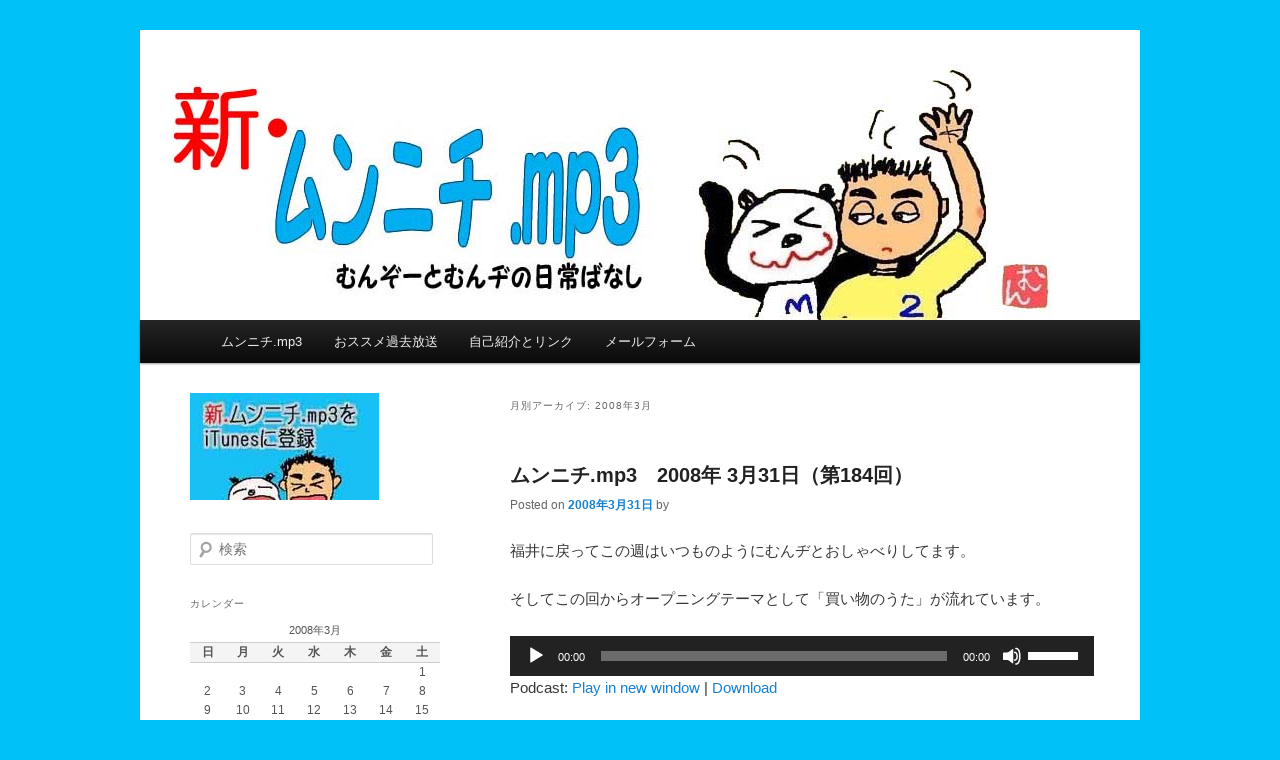

--- FILE ---
content_type: text/html; charset=UTF-8
request_url: http://munzo2.dxuxb.com/archives/date/2008/03
body_size: 34555
content:
<!DOCTYPE html>
<!--[if IE 6]>
<html id="ie6" lang="ja">
<![endif]-->
<!--[if IE 7]>
<html id="ie7" lang="ja">
<![endif]-->
<!--[if IE 8]>
<html id="ie8" lang="ja">
<![endif]-->
<!--[if !(IE 6) | !(IE 7) | !(IE 8)  ]><!-->
<html lang="ja">
<!--<![endif]-->
<head>
<meta charset="UTF-8" />
<meta name="viewport" content="width=device-width" />
<script type="text/javascript">

 var _gaq = _gaq || [];
 _gaq.push(['_setAccount', 'UA-40091446-1']);
 _gaq.push(['_trackPageview']);

 (function() {
   var ga = document.createElement('script'); ga.type = 'text/javascript'; ga.async = true;
   ga.src = ('https:' == document.location.protocol ? 'https://ssl' : 'http://www') + '.google-analytics.com/ga.js';
   var s = document.getElementsByTagName('script')[0]; s.parentNode.insertBefore(ga, s);
 })();

</script>
<title>3月 | 2008 | 新・ムンニチ.mp3</title>
<style type="text/css">
span.wpcf7-list-item { display: block; }
</style>

<link rel="profile" href="http://gmpg.org/xfn/11" />
<link rel="stylesheet" type="text/css" media="all" href="http://munzo2.dxuxb.com/wp-content/themes/twentyeleven/style.css" />
<link rel="pingback" href="http://munzo2.dxuxb.com/xmlrpc.php" />
<!--[if lt IE 9]>
<script src="http://munzo2.dxuxb.com/wp-content/themes/twentyeleven/js/html5.js" type="text/javascript"></script>
<![endif]-->
<link rel='dns-prefetch' href='//s.w.org' />
<link rel="alternate" type="application/rss+xml" title="新・ムンニチ.mp3 &raquo; フィード" href="http://munzo2.dxuxb.com/feed" />
<link rel="alternate" type="application/rss+xml" title="新・ムンニチ.mp3 &raquo; コメントフィード" href="http://munzo2.dxuxb.com/comments/feed" />
		<script type="text/javascript">
			window._wpemojiSettings = {"baseUrl":"https:\/\/s.w.org\/images\/core\/emoji\/11.2.0\/72x72\/","ext":".png","svgUrl":"https:\/\/s.w.org\/images\/core\/emoji\/11.2.0\/svg\/","svgExt":".svg","source":{"concatemoji":"http:\/\/munzo2.dxuxb.com\/wp-includes\/js\/wp-emoji-release.min.js?ver=5.1.19"}};
			!function(e,a,t){var n,r,o,i=a.createElement("canvas"),p=i.getContext&&i.getContext("2d");function s(e,t){var a=String.fromCharCode;p.clearRect(0,0,i.width,i.height),p.fillText(a.apply(this,e),0,0);e=i.toDataURL();return p.clearRect(0,0,i.width,i.height),p.fillText(a.apply(this,t),0,0),e===i.toDataURL()}function c(e){var t=a.createElement("script");t.src=e,t.defer=t.type="text/javascript",a.getElementsByTagName("head")[0].appendChild(t)}for(o=Array("flag","emoji"),t.supports={everything:!0,everythingExceptFlag:!0},r=0;r<o.length;r++)t.supports[o[r]]=function(e){if(!p||!p.fillText)return!1;switch(p.textBaseline="top",p.font="600 32px Arial",e){case"flag":return s([55356,56826,55356,56819],[55356,56826,8203,55356,56819])?!1:!s([55356,57332,56128,56423,56128,56418,56128,56421,56128,56430,56128,56423,56128,56447],[55356,57332,8203,56128,56423,8203,56128,56418,8203,56128,56421,8203,56128,56430,8203,56128,56423,8203,56128,56447]);case"emoji":return!s([55358,56760,9792,65039],[55358,56760,8203,9792,65039])}return!1}(o[r]),t.supports.everything=t.supports.everything&&t.supports[o[r]],"flag"!==o[r]&&(t.supports.everythingExceptFlag=t.supports.everythingExceptFlag&&t.supports[o[r]]);t.supports.everythingExceptFlag=t.supports.everythingExceptFlag&&!t.supports.flag,t.DOMReady=!1,t.readyCallback=function(){t.DOMReady=!0},t.supports.everything||(n=function(){t.readyCallback()},a.addEventListener?(a.addEventListener("DOMContentLoaded",n,!1),e.addEventListener("load",n,!1)):(e.attachEvent("onload",n),a.attachEvent("onreadystatechange",function(){"complete"===a.readyState&&t.readyCallback()})),(n=t.source||{}).concatemoji?c(n.concatemoji):n.wpemoji&&n.twemoji&&(c(n.twemoji),c(n.wpemoji)))}(window,document,window._wpemojiSettings);
		</script>
		<style type="text/css">
img.wp-smiley,
img.emoji {
	display: inline !important;
	border: none !important;
	box-shadow: none !important;
	height: 1em !important;
	width: 1em !important;
	margin: 0 .07em !important;
	vertical-align: -0.1em !important;
	background: none !important;
	padding: 0 !important;
}
</style>
	<link rel='stylesheet' id='wp-block-library-css'  href='http://munzo2.dxuxb.com/wp-includes/css/dist/block-library/style.min.css?ver=5.1.19' type='text/css' media='all' />
<link rel='stylesheet' id='contact-form-7-css'  href='http://munzo2.dxuxb.com/wp-content/plugins/contact-form-7/includes/css/styles.css?ver=3.2.1' type='text/css' media='all' />
<script type='text/javascript' src='http://munzo2.dxuxb.com/wp-includes/js/jquery/jquery.js?ver=1.12.4'></script>
<script type='text/javascript' src='http://munzo2.dxuxb.com/wp-includes/js/jquery/jquery-migrate.min.js?ver=1.4.1'></script>
<link rel='https://api.w.org/' href='http://munzo2.dxuxb.com/wp-json/' />
<link rel="EditURI" type="application/rsd+xml" title="RSD" href="http://munzo2.dxuxb.com/xmlrpc.php?rsd" />
<link rel="wlwmanifest" type="application/wlwmanifest+xml" href="http://munzo2.dxuxb.com/wp-includes/wlwmanifest.xml" /> 
<meta name="generator" content="WordPress 5.1.19" />
<script type="text/javascript"><!--
function powerpress_pinw(pinw_url){window.open(pinw_url, 'PowerPressPlayer','toolbar=0,status=0,resizable=1,width=460,height=320');	return false;}
//-->
</script>
		<style type="text/css">.recentcomments a{display:inline !important;padding:0 !important;margin:0 !important;}</style>
			<style type="text/css">
			#site-title,
		#site-description {
			position: absolute !important;
			clip: rect(1px 1px 1px 1px); /* IE6, IE7 */
			clip: rect(1px, 1px, 1px, 1px);
		}
		</style>
	<style type="text/css" id="custom-background-css">
body.custom-background { background-color: #00c2f9; }
</style>
	</head>

<body class="archive date custom-background two-column left-sidebar">
<div id="page" class="hfeed">
	<header id="branding" role="banner">
			<hgroup>
				<h1 id="site-title"><span><a href="http://munzo2.dxuxb.com/" title="新・ムンニチ.mp3" rel="home">新・ムンニチ.mp3</a></span></h1>
				<h2 id="site-description">毎週だいたい火曜日更新</h2>
			</hgroup>

						<a href="http://munzo2.dxuxb.com/">
									<img src="http://munzo2.dxuxb.com/wp-content/uploads/2013/07/top2.jpg" width="1000" height="288" alt="" />
							</a>
			

			<nav id="access" role="navigation">
				<h3 class="assistive-text">メインメニュー</h3>
								<div class="skip-link"><a class="assistive-text" href="#content" title="メインコンテンツへ移動">メインコンテンツへ移動</a></div>
				<div class="skip-link"><a class="assistive-text" href="#secondary" title="サブコンテンツへ移動">サブコンテンツへ移動</a></div>
								<div class="menu-%e3%83%9b%e3%83%bc%e3%83%a0-container"><ul id="menu-%e3%83%9b%e3%83%bc%e3%83%a0" class="menu"><li id="menu-item-185" class="menu-item menu-item-type-taxonomy menu-item-object-category menu-item-185"><a href="http://munzo2.dxuxb.com/archives/category/podcast">ムンニチ.mp3</a></li>
<li id="menu-item-186" class="menu-item menu-item-type-taxonomy menu-item-object-category menu-item-186"><a href="http://munzo2.dxuxb.com/archives/category/past">おススメ過去放送</a></li>
<li id="menu-item-187" class="menu-item menu-item-type-post_type menu-item-object-page menu-item-187"><a href="http://munzo2.dxuxb.com/link">自己紹介とリンク</a></li>
<li id="menu-item-1301" class="menu-item menu-item-type-post_type menu-item-object-page menu-item-1301"><a href="http://munzo2.dxuxb.com/%e3%83%a1%e3%83%bc%e3%83%ab%e3%83%95%e3%82%a9%e3%83%bc%e3%83%a0">メールフォーム</a></li>
</ul></div>			</nav><!-- #access -->
	</header><!-- #branding -->


	<div id="main">
		<section id="primary">
			<div id="content" role="main">

			
				<header class="page-header">
					<h1 class="page-title">
													月別アーカイブ: <span>2008年3月</span>											</h1>
				</header>

				
								
					
	<article id="post-141" class="post-141 post type-post status-publish format-standard hentry category-past">
		<header class="entry-header">
						<h1 class="entry-title"><a href="http://munzo2.dxuxb.com/archives/141" title="ムンニチ.mp3　2008年 3月31日（第184回） へのパーマリンク" rel="bookmark">ムンニチ.mp3　2008年 3月31日（第184回）</a></h1>
			
						<div class="entry-meta">
				<span class="sep">Posted on </span><a href="http://munzo2.dxuxb.com/archives/141" title="23:31" rel="bookmark"><time class="entry-date" datetime="2008-03-31T23:31:17+09:00" pubdate>2008年3月31日</time></a><span class="by-author"> <span class="sep"> by </span> <span class="author vcard"><a class="url fn n" href="http://munzo2.dxuxb.com/archives/author" title=" の投稿をすべて表示" rel="author"></a></span></span>			</div><!-- .entry-meta -->
			
					</header><!-- .entry-header -->

				<div class="entry-content">
			<p>福井に戻ってこの週はいつものようにむんヂとおしゃべりしてます。</p>
<p>そしてこの回からオープニングテーマとして「買い物のうた」が流れています。</p>
<div class="powerpress_player" id="powerpress_player_9723"><!--[if lt IE 9]><script>document.createElement('audio');</script><![endif]-->
<audio class="wp-audio-shortcode" id="audio-141-1" preload="none" style="width: 100%;" controls="controls"><source type="audio/mpeg" src="http://munzo.dxuxb.com/wp-content/uploads/2012/08/184_20080331.mp3?_=1" /><a href="http://munzo.dxuxb.com/wp-content/uploads/2012/08/184_20080331.mp3">http://munzo.dxuxb.com/wp-content/uploads/2012/08/184_20080331.mp3</a></audio></div><p class="powerpress_links powerpress_links_mp3">Podcast: <a href="http://munzo.dxuxb.com/wp-content/uploads/2012/08/184_20080331.mp3" class="powerpress_link_pinw" target="_blank" title="Play in new window" onclick="return powerpress_pinw('http://munzo2.dxuxb.com/?powerpress_pinw=141-podcast');" rel="nofollow">Play in new window</a> | <a href="http://munzo.dxuxb.com/wp-content/uploads/2012/08/184_20080331.mp3" class="powerpress_link_d" title="Download" rel="nofollow" download="184_20080331.mp3">Download</a></p>					</div><!-- .entry-content -->
		
		<footer class="entry-meta">
												<span class="cat-links">
				<span class="entry-utility-prep entry-utility-prep-cat-links">カテゴリー:</span> <a href="http://munzo2.dxuxb.com/archives/category/past" rel="category tag">おススメ過去放送</a>			</span>
									
			
					</footer><!-- #entry-meta -->
	</article><!-- #post-141 -->

				
					
	<article id="post-136" class="post-136 post type-post status-publish format-standard hentry category-past">
		<header class="entry-header">
						<h1 class="entry-title"><a href="http://munzo2.dxuxb.com/archives/136" title="ムンニチ.mp3　2008年 3月24日（第183回） へのパーマリンク" rel="bookmark">ムンニチ.mp3　2008年 3月24日（第183回）</a></h1>
			
						<div class="entry-meta">
				<span class="sep">Posted on </span><a href="http://munzo2.dxuxb.com/archives/136" title="23:28" rel="bookmark"><time class="entry-date" datetime="2008-03-24T23:28:54+09:00" pubdate>2008年3月24日</time></a><span class="by-author"> <span class="sep"> by </span> <span class="author vcard"><a class="url fn n" href="http://munzo2.dxuxb.com/archives/author" title=" の投稿をすべて表示" rel="author"></a></span></span>			</div><!-- .entry-meta -->
			
					</header><!-- .entry-header -->

				<div class="entry-content">
			<p>むんぞーの友人の結婚式のために博多まで行った帰りに、下関のくりらじスタジオに遊びに行きました。</p>
<p>そのときに収録した貴重な回です。</p>
<p>BJさんところんさんがおしゃべりしてくれてます。</p>
<div class="powerpress_player" id="powerpress_player_9724"><audio class="wp-audio-shortcode" id="audio-136-2" preload="none" style="width: 100%;" controls="controls"><source type="audio/mpeg" src="http://munzo.dxuxb.com/wp-content/uploads/2012/08/183_20080324.mp3?_=2" /><a href="http://munzo.dxuxb.com/wp-content/uploads/2012/08/183_20080324.mp3">http://munzo.dxuxb.com/wp-content/uploads/2012/08/183_20080324.mp3</a></audio></div><p class="powerpress_links powerpress_links_mp3">Podcast: <a href="http://munzo.dxuxb.com/wp-content/uploads/2012/08/183_20080324.mp3" class="powerpress_link_pinw" target="_blank" title="Play in new window" onclick="return powerpress_pinw('http://munzo2.dxuxb.com/?powerpress_pinw=136-podcast');" rel="nofollow">Play in new window</a> | <a href="http://munzo.dxuxb.com/wp-content/uploads/2012/08/183_20080324.mp3" class="powerpress_link_d" title="Download" rel="nofollow" download="183_20080324.mp3">Download</a></p>					</div><!-- .entry-content -->
		
		<footer class="entry-meta">
												<span class="cat-links">
				<span class="entry-utility-prep entry-utility-prep-cat-links">カテゴリー:</span> <a href="http://munzo2.dxuxb.com/archives/category/past" rel="category tag">おススメ過去放送</a>			</span>
									
			
					</footer><!-- #entry-meta -->
	</article><!-- #post-136 -->

				
				
			
			</div><!-- #content -->
		</section><!-- #primary -->

		<div id="secondary" class="widget-area" role="complementary">
			<aside id="text-2" class="widget widget_text">			<div class="textwidget"><a href="http://munzo2.dxuxb.com/feed/podcast"><img src="http://munzo2.dxuxb.com/wp-content/uploads/2013/07/itunes.jpg"></a></div>
		</aside><aside id="search-2" class="widget widget_search">	<form method="get" id="searchform" action="http://munzo2.dxuxb.com/">
		<label for="s" class="assistive-text">検索</label>
		<input type="text" class="field" name="s" id="s" placeholder="検索" />
		<input type="submit" class="submit" name="submit" id="searchsubmit" value="検索" />
	</form>
</aside><aside id="calendar-2" class="widget widget_calendar"><h3 class="widget-title">カレンダー</h3><div id="calendar_wrap" class="calendar_wrap"><table id="wp-calendar">
	<caption>2008年3月</caption>
	<thead>
	<tr>
		<th scope="col" title="日曜日">日</th>
		<th scope="col" title="月曜日">月</th>
		<th scope="col" title="火曜日">火</th>
		<th scope="col" title="水曜日">水</th>
		<th scope="col" title="木曜日">木</th>
		<th scope="col" title="金曜日">金</th>
		<th scope="col" title="土曜日">土</th>
	</tr>
	</thead>

	<tfoot>
	<tr>
		<td colspan="3" id="prev"><a href="http://munzo2.dxuxb.com/archives/date/2005/01">&laquo; 1月</a></td>
		<td class="pad">&nbsp;</td>
		<td colspan="3" id="next"><a href="http://munzo2.dxuxb.com/archives/date/2011/08">8月 &raquo;</a></td>
	</tr>
	</tfoot>

	<tbody>
	<tr>
		<td colspan="6" class="pad">&nbsp;</td><td>1</td>
	</tr>
	<tr>
		<td>2</td><td>3</td><td>4</td><td>5</td><td>6</td><td>7</td><td>8</td>
	</tr>
	<tr>
		<td>9</td><td>10</td><td>11</td><td>12</td><td>13</td><td>14</td><td>15</td>
	</tr>
	<tr>
		<td>16</td><td>17</td><td>18</td><td>19</td><td>20</td><td>21</td><td>22</td>
	</tr>
	<tr>
		<td>23</td><td><a href="http://munzo2.dxuxb.com/archives/date/2008/03/24" aria-label="2008年3月24日 に投稿を公開">24</a></td><td>25</td><td>26</td><td>27</td><td>28</td><td>29</td>
	</tr>
	<tr>
		<td>30</td><td><a href="http://munzo2.dxuxb.com/archives/date/2008/03/31" aria-label="2008年3月31日 に投稿を公開">31</a></td>
		<td class="pad" colspan="5">&nbsp;</td>
	</tr>
	</tbody>
	</table></div></aside>		<aside id="recent-posts-2" class="widget widget_recent_entries">		<h3 class="widget-title">最近の投稿</h3>		<ul>
											<li>
					<a href="http://munzo2.dxuxb.com/archives/3561">むんぞーン　2023年12月15日</a>
									</li>
											<li>
					<a href="http://munzo2.dxuxb.com/archives/3476">2022年 8月11日　第675回</a>
									</li>
											<li>
					<a href="http://munzo2.dxuxb.com/archives/3458">2021年11月 22日　第674回</a>
									</li>
											<li>
					<a href="http://munzo2.dxuxb.com/archives/3454">2021年10月 9日　第673回</a>
									</li>
											<li>
					<a href="http://munzo2.dxuxb.com/archives/3441">むんぞーン　2021年2月10日</a>
									</li>
					</ul>
		</aside><aside id="recent-comments-2" class="widget widget_recent_comments"><h3 class="widget-title">最近のコメント</h3><ul id="recentcomments"></ul></aside><aside id="archives-2" class="widget widget_archive"><h3 class="widget-title">アーカイブ</h3>		<ul>
				<li><a href='http://munzo2.dxuxb.com/archives/date/2023/12'>2023年12月</a></li>
	<li><a href='http://munzo2.dxuxb.com/archives/date/2022/08'>2022年8月</a></li>
	<li><a href='http://munzo2.dxuxb.com/archives/date/2021/11'>2021年11月</a></li>
	<li><a href='http://munzo2.dxuxb.com/archives/date/2021/10'>2021年10月</a></li>
	<li><a href='http://munzo2.dxuxb.com/archives/date/2021/02'>2021年2月</a></li>
	<li><a href='http://munzo2.dxuxb.com/archives/date/2020/12'>2020年12月</a></li>
	<li><a href='http://munzo2.dxuxb.com/archives/date/2020/11'>2020年11月</a></li>
	<li><a href='http://munzo2.dxuxb.com/archives/date/2020/08'>2020年8月</a></li>
	<li><a href='http://munzo2.dxuxb.com/archives/date/2020/07'>2020年7月</a></li>
	<li><a href='http://munzo2.dxuxb.com/archives/date/2020/02'>2020年2月</a></li>
	<li><a href='http://munzo2.dxuxb.com/archives/date/2020/01'>2020年1月</a></li>
	<li><a href='http://munzo2.dxuxb.com/archives/date/2019/10'>2019年10月</a></li>
	<li><a href='http://munzo2.dxuxb.com/archives/date/2019/09'>2019年9月</a></li>
	<li><a href='http://munzo2.dxuxb.com/archives/date/2019/08'>2019年8月</a></li>
	<li><a href='http://munzo2.dxuxb.com/archives/date/2019/06'>2019年6月</a></li>
	<li><a href='http://munzo2.dxuxb.com/archives/date/2019/05'>2019年5月</a></li>
	<li><a href='http://munzo2.dxuxb.com/archives/date/2019/04'>2019年4月</a></li>
	<li><a href='http://munzo2.dxuxb.com/archives/date/2019/03'>2019年3月</a></li>
	<li><a href='http://munzo2.dxuxb.com/archives/date/2019/02'>2019年2月</a></li>
	<li><a href='http://munzo2.dxuxb.com/archives/date/2019/01'>2019年1月</a></li>
	<li><a href='http://munzo2.dxuxb.com/archives/date/2018/12'>2018年12月</a></li>
	<li><a href='http://munzo2.dxuxb.com/archives/date/2018/11'>2018年11月</a></li>
	<li><a href='http://munzo2.dxuxb.com/archives/date/2018/10'>2018年10月</a></li>
	<li><a href='http://munzo2.dxuxb.com/archives/date/2018/09'>2018年9月</a></li>
	<li><a href='http://munzo2.dxuxb.com/archives/date/2018/08'>2018年8月</a></li>
	<li><a href='http://munzo2.dxuxb.com/archives/date/2018/07'>2018年7月</a></li>
	<li><a href='http://munzo2.dxuxb.com/archives/date/2018/06'>2018年6月</a></li>
	<li><a href='http://munzo2.dxuxb.com/archives/date/2018/05'>2018年5月</a></li>
	<li><a href='http://munzo2.dxuxb.com/archives/date/2018/04'>2018年4月</a></li>
	<li><a href='http://munzo2.dxuxb.com/archives/date/2018/03'>2018年3月</a></li>
	<li><a href='http://munzo2.dxuxb.com/archives/date/2018/02'>2018年2月</a></li>
	<li><a href='http://munzo2.dxuxb.com/archives/date/2018/01'>2018年1月</a></li>
	<li><a href='http://munzo2.dxuxb.com/archives/date/2017/12'>2017年12月</a></li>
	<li><a href='http://munzo2.dxuxb.com/archives/date/2017/11'>2017年11月</a></li>
	<li><a href='http://munzo2.dxuxb.com/archives/date/2017/10'>2017年10月</a></li>
	<li><a href='http://munzo2.dxuxb.com/archives/date/2017/09'>2017年9月</a></li>
	<li><a href='http://munzo2.dxuxb.com/archives/date/2017/08'>2017年8月</a></li>
	<li><a href='http://munzo2.dxuxb.com/archives/date/2017/07'>2017年7月</a></li>
	<li><a href='http://munzo2.dxuxb.com/archives/date/2017/06'>2017年6月</a></li>
	<li><a href='http://munzo2.dxuxb.com/archives/date/2017/05'>2017年5月</a></li>
	<li><a href='http://munzo2.dxuxb.com/archives/date/2017/04'>2017年4月</a></li>
	<li><a href='http://munzo2.dxuxb.com/archives/date/2017/03'>2017年3月</a></li>
	<li><a href='http://munzo2.dxuxb.com/archives/date/2017/02'>2017年2月</a></li>
	<li><a href='http://munzo2.dxuxb.com/archives/date/2017/01'>2017年1月</a></li>
	<li><a href='http://munzo2.dxuxb.com/archives/date/2016/12'>2016年12月</a></li>
	<li><a href='http://munzo2.dxuxb.com/archives/date/2016/11'>2016年11月</a></li>
	<li><a href='http://munzo2.dxuxb.com/archives/date/2016/10'>2016年10月</a></li>
	<li><a href='http://munzo2.dxuxb.com/archives/date/2016/09'>2016年9月</a></li>
	<li><a href='http://munzo2.dxuxb.com/archives/date/2016/08'>2016年8月</a></li>
	<li><a href='http://munzo2.dxuxb.com/archives/date/2016/07'>2016年7月</a></li>
	<li><a href='http://munzo2.dxuxb.com/archives/date/2016/06'>2016年6月</a></li>
	<li><a href='http://munzo2.dxuxb.com/archives/date/2016/05'>2016年5月</a></li>
	<li><a href='http://munzo2.dxuxb.com/archives/date/2016/04'>2016年4月</a></li>
	<li><a href='http://munzo2.dxuxb.com/archives/date/2016/03'>2016年3月</a></li>
	<li><a href='http://munzo2.dxuxb.com/archives/date/2016/02'>2016年2月</a></li>
	<li><a href='http://munzo2.dxuxb.com/archives/date/2016/01'>2016年1月</a></li>
	<li><a href='http://munzo2.dxuxb.com/archives/date/2015/12'>2015年12月</a></li>
	<li><a href='http://munzo2.dxuxb.com/archives/date/2015/11'>2015年11月</a></li>
	<li><a href='http://munzo2.dxuxb.com/archives/date/2015/10'>2015年10月</a></li>
	<li><a href='http://munzo2.dxuxb.com/archives/date/2015/09'>2015年9月</a></li>
	<li><a href='http://munzo2.dxuxb.com/archives/date/2015/08'>2015年8月</a></li>
	<li><a href='http://munzo2.dxuxb.com/archives/date/2015/07'>2015年7月</a></li>
	<li><a href='http://munzo2.dxuxb.com/archives/date/2015/06'>2015年6月</a></li>
	<li><a href='http://munzo2.dxuxb.com/archives/date/2015/05'>2015年5月</a></li>
	<li><a href='http://munzo2.dxuxb.com/archives/date/2015/04'>2015年4月</a></li>
	<li><a href='http://munzo2.dxuxb.com/archives/date/2015/03'>2015年3月</a></li>
	<li><a href='http://munzo2.dxuxb.com/archives/date/2015/02'>2015年2月</a></li>
	<li><a href='http://munzo2.dxuxb.com/archives/date/2015/01'>2015年1月</a></li>
	<li><a href='http://munzo2.dxuxb.com/archives/date/2014/12'>2014年12月</a></li>
	<li><a href='http://munzo2.dxuxb.com/archives/date/2014/11'>2014年11月</a></li>
	<li><a href='http://munzo2.dxuxb.com/archives/date/2014/10'>2014年10月</a></li>
	<li><a href='http://munzo2.dxuxb.com/archives/date/2014/09'>2014年9月</a></li>
	<li><a href='http://munzo2.dxuxb.com/archives/date/2014/08'>2014年8月</a></li>
	<li><a href='http://munzo2.dxuxb.com/archives/date/2014/07'>2014年7月</a></li>
	<li><a href='http://munzo2.dxuxb.com/archives/date/2014/06'>2014年6月</a></li>
	<li><a href='http://munzo2.dxuxb.com/archives/date/2014/05'>2014年5月</a></li>
	<li><a href='http://munzo2.dxuxb.com/archives/date/2014/04'>2014年4月</a></li>
	<li><a href='http://munzo2.dxuxb.com/archives/date/2014/03'>2014年3月</a></li>
	<li><a href='http://munzo2.dxuxb.com/archives/date/2014/02'>2014年2月</a></li>
	<li><a href='http://munzo2.dxuxb.com/archives/date/2014/01'>2014年1月</a></li>
	<li><a href='http://munzo2.dxuxb.com/archives/date/2013/12'>2013年12月</a></li>
	<li><a href='http://munzo2.dxuxb.com/archives/date/2013/11'>2013年11月</a></li>
	<li><a href='http://munzo2.dxuxb.com/archives/date/2013/10'>2013年10月</a></li>
	<li><a href='http://munzo2.dxuxb.com/archives/date/2013/09'>2013年9月</a></li>
	<li><a href='http://munzo2.dxuxb.com/archives/date/2013/08'>2013年8月</a></li>
	<li><a href='http://munzo2.dxuxb.com/archives/date/2013/07'>2013年7月</a></li>
	<li><a href='http://munzo2.dxuxb.com/archives/date/2013/06'>2013年6月</a></li>
	<li><a href='http://munzo2.dxuxb.com/archives/date/2013/05'>2013年5月</a></li>
	<li><a href='http://munzo2.dxuxb.com/archives/date/2013/04'>2013年4月</a></li>
	<li><a href='http://munzo2.dxuxb.com/archives/date/2013/03'>2013年3月</a></li>
	<li><a href='http://munzo2.dxuxb.com/archives/date/2013/02'>2013年2月</a></li>
	<li><a href='http://munzo2.dxuxb.com/archives/date/2013/01'>2013年1月</a></li>
	<li><a href='http://munzo2.dxuxb.com/archives/date/2012/12'>2012年12月</a></li>
	<li><a href='http://munzo2.dxuxb.com/archives/date/2012/11'>2012年11月</a></li>
	<li><a href='http://munzo2.dxuxb.com/archives/date/2012/10'>2012年10月</a></li>
	<li><a href='http://munzo2.dxuxb.com/archives/date/2012/09'>2012年9月</a></li>
	<li><a href='http://munzo2.dxuxb.com/archives/date/2012/08'>2012年8月</a></li>
	<li><a href='http://munzo2.dxuxb.com/archives/date/2011/08'>2011年8月</a></li>
	<li><a href='http://munzo2.dxuxb.com/archives/date/2008/03'>2008年3月</a></li>
	<li><a href='http://munzo2.dxuxb.com/archives/date/2005/01'>2005年1月</a></li>
	<li><a href='http://munzo2.dxuxb.com/archives/date/2004/12'>2004年12月</a></li>
	<li><a href='http://munzo2.dxuxb.com/archives/date/2004/09'>2004年9月</a></li>
		</ul>
			</aside><aside id="categories-2" class="widget widget_categories"><h3 class="widget-title">カテゴリー</h3>		<ul>
				<li class="cat-item cat-item-8"><a href="http://munzo2.dxuxb.com/archives/category/past" title="これまでの過去ログのなかから、節目節目な回をご紹介。">おススメ過去放送</a>
</li>
	<li class="cat-item cat-item-7"><a href="http://munzo2.dxuxb.com/archives/category/sonota" title="その他">その他</a>
</li>
	<li class="cat-item cat-item-10"><a href="http://munzo2.dxuxb.com/archives/category/%e3%82%80%e3%82%93%e3%81%9e%e3%83%bc%e3%83%b3" >むんぞーン</a>
</li>
	<li class="cat-item cat-item-1"><a href="http://munzo2.dxuxb.com/archives/category/podcast" >ムンニチ.mp3</a>
</li>
		</ul>
			</aside><aside id="meta-2" class="widget widget_meta"><h3 class="widget-title">メタ情報</h3>			<ul>
						<li><a href="http://munzo2.dxuxb.com/wp-login.php">ログイン</a></li>
			<li><a href="http://munzo2.dxuxb.com/feed">投稿の <abbr title="Really Simple Syndication">RSS</abbr></a></li>
			<li><a href="http://munzo2.dxuxb.com/comments/feed">コメントの <abbr title="Really Simple Syndication">RSS</abbr></a></li>
			<li><a href="https://ja.wordpress.org/" title="Powered by WordPress, state-of-the-art semantic personal publishing platform.">WordPress.org</a></li>			</ul>
			</aside>		</div><!-- #secondary .widget-area -->

	</div><!-- #main -->

	<footer id="colophon" role="contentinfo">

			

			<div id="site-generator">
<script type="text/javascript"><!--
google_ad_client = "ca-pub-7961540930081287";
/* dxuxb-2011 */
google_ad_slot = "4222249383";
google_ad_width = 728;
google_ad_height = 90;
//-->
</script>
<script type="text/javascript"
src="http://pagead2.googlesyndication.com/pagead/show_ads.js">
</script>			</div>
	</footer><!-- #colophon -->
</div><!-- #page -->

<link rel='stylesheet' id='mediaelement-css'  href='http://munzo2.dxuxb.com/wp-includes/js/mediaelement/mediaelementplayer-legacy.min.css?ver=4.2.6-78496d1' type='text/css' media='all' />
<link rel='stylesheet' id='wp-mediaelement-css'  href='http://munzo2.dxuxb.com/wp-includes/js/mediaelement/wp-mediaelement.min.css?ver=5.1.19' type='text/css' media='all' />
<script type='text/javascript' src='http://munzo2.dxuxb.com/wp-content/plugins/contact-form-7/includes/js/jquery.form.js?ver=3.14'></script>
<script type='text/javascript'>
/* <![CDATA[ */
var _wpcf7 = {"loaderUrl":"http:\/\/munzo2.dxuxb.com\/wp-content\/plugins\/contact-form-7\/images\/ajax-loader.gif","sending":"\u9001\u4fe1\u4e2d ..."};
/* ]]> */
</script>
<script type='text/javascript' src='http://munzo2.dxuxb.com/wp-content/plugins/contact-form-7/includes/js/scripts.js?ver=3.2.1'></script>
<script type='text/javascript' src='http://munzo2.dxuxb.com/wp-includes/js/wp-embed.min.js?ver=5.1.19'></script>
<script type='text/javascript' src='http://munzo2.dxuxb.com/wp-content/plugins/powerpress/player.min.js?ver=5.1.19'></script>
<script type='text/javascript'>
var mejsL10n = {"language":"ja","strings":{"mejs.install-flash":"\u3054\u5229\u7528\u306e\u30d6\u30e9\u30a6\u30b6\u30fc\u306f Flash Player \u304c\u7121\u52b9\u306b\u306a\u3063\u3066\u3044\u308b\u304b\u3001\u30a4\u30f3\u30b9\u30c8\u30fc\u30eb\u3055\u308c\u3066\u3044\u307e\u305b\u3093\u3002Flash Player \u30d7\u30e9\u30b0\u30a4\u30f3\u3092\u6709\u52b9\u306b\u3059\u308b\u304b\u3001\u6700\u65b0\u30d0\u30fc\u30b8\u30e7\u30f3\u3092 https:\/\/get.adobe.com\/jp\/flashplayer\/ \u304b\u3089\u30a4\u30f3\u30b9\u30c8\u30fc\u30eb\u3057\u3066\u304f\u3060\u3055\u3044\u3002","mejs.fullscreen-off":"\u30d5\u30eb\u30b9\u30af\u30ea\u30fc\u30f3\u3092\u30aa\u30d5","mejs.fullscreen-on":"\u30d5\u30eb\u30b9\u30af\u30ea\u30fc\u30f3","mejs.download-video":"\u52d5\u753b\u3092\u30c0\u30a6\u30f3\u30ed\u30fc\u30c9","mejs.fullscreen":"\u30d5\u30eb\u30b9\u30af\u30ea\u30fc\u30f3","mejs.time-jump-forward":["1\u79d2\u9032\u3080","%1\u79d2\u9032\u3080"],"mejs.loop":"\u30eb\u30fc\u30d7\u5207\u308a\u66ff\u3048","mejs.play":"\u518d\u751f","mejs.pause":"\u505c\u6b62","mejs.close":"\u9589\u3058\u308b","mejs.time-slider":"\u30bf\u30a4\u30e0\u30b9\u30e9\u30a4\u30c0\u30fc","mejs.time-help-text":"1\u79d2\u9032\u3080\u306b\u306f\u5de6\u53f3\u77e2\u5370\u30ad\u30fc\u3092\u300110\u79d2\u9032\u3080\u306b\u306f\u4e0a\u4e0b\u77e2\u5370\u30ad\u30fc\u3092\u4f7f\u3063\u3066\u304f\u3060\u3055\u3044\u3002","mejs.time-skip-back":["1\u79d2\u623b\u308b","%1\u79d2\u623b\u308b"],"mejs.captions-subtitles":"\u30ad\u30e3\u30d7\u30b7\u30e7\u30f3\/\u5b57\u5e55","mejs.captions-chapters":"\u30c1\u30e3\u30d7\u30bf\u30fc","mejs.none":"\u306a\u3057","mejs.mute-toggle":"\u30df\u30e5\u30fc\u30c8\u5207\u308a\u66ff\u3048","mejs.volume-help-text":"\u30dc\u30ea\u30e5\u30fc\u30e0\u8abf\u7bc0\u306b\u306f\u4e0a\u4e0b\u77e2\u5370\u30ad\u30fc\u3092\u4f7f\u3063\u3066\u304f\u3060\u3055\u3044\u3002","mejs.unmute":"\u30df\u30e5\u30fc\u30c8\u89e3\u9664","mejs.mute":"\u30df\u30e5\u30fc\u30c8","mejs.volume-slider":"\u30dc\u30ea\u30e5\u30fc\u30e0\u30b9\u30e9\u30a4\u30c0\u30fc","mejs.video-player":"\u52d5\u753b\u30d7\u30ec\u30fc\u30e4\u30fc","mejs.audio-player":"\u97f3\u58f0\u30d7\u30ec\u30fc\u30e4\u30fc","mejs.ad-skip":"\u5e83\u544a\u3092\u30b9\u30ad\u30c3\u30d7","mejs.ad-skip-info":["1\u79d2\u5f8c\u306b\u30b9\u30ad\u30c3\u30d7","%1\u79d2\u5f8c\u306b\u30b9\u30ad\u30c3\u30d7"],"mejs.source-chooser":"\u30bd\u30fc\u30b9\u306e\u9078\u629e","mejs.stop":"\u505c\u6b62","mejs.speed-rate":"\u901f\u5ea6\u7387","mejs.live-broadcast":"\u751f\u653e\u9001","mejs.afrikaans":"\u30a2\u30d5\u30ea\u30ab\u30fc\u30f3\u30b9\u8a9e","mejs.albanian":"\u30a2\u30eb\u30d0\u30cb\u30a2\u8a9e","mejs.arabic":"\u30a2\u30e9\u30d3\u30a2\u8a9e","mejs.belarusian":"\u30d9\u30e9\u30eb\u30fc\u30b7\u8a9e","mejs.bulgarian":"\u30d6\u30eb\u30ac\u30ea\u30a2\u8a9e","mejs.catalan":"\u30ab\u30bf\u30ed\u30cb\u30a2\u8a9e","mejs.chinese":"\u4e2d\u56fd\u8a9e","mejs.chinese-simplified":"\u4e2d\u56fd\u8a9e (\u7c21\u4f53\u5b57)","mejs.chinese-traditional":"\u4e2d\u56fd\u8a9e (\u7e41\u4f53\u5b57)","mejs.croatian":"\u30af\u30ed\u30a2\u30c1\u30a2\u8a9e","mejs.czech":"\u30c1\u30a7\u30b3\u8a9e","mejs.danish":"\u30c7\u30f3\u30de\u30fc\u30af\u8a9e","mejs.dutch":"\u30aa\u30e9\u30f3\u30c0\u8a9e","mejs.english":"\u82f1\u8a9e","mejs.estonian":"\u30a8\u30b9\u30c8\u30cb\u30a2\u8a9e","mejs.filipino":"\u30d5\u30a3\u30ea\u30d4\u30f3\u8a9e","mejs.finnish":"\u30d5\u30a3\u30f3\u30e9\u30f3\u30c9\u8a9e","mejs.french":"\u30d5\u30e9\u30f3\u30b9\u8a9e","mejs.galician":"\u30ac\u30ea\u30b7\u30a2\u8a9e","mejs.german":"\u30c9\u30a4\u30c4\u8a9e","mejs.greek":"\u30ae\u30ea\u30b7\u30e3\u8a9e","mejs.haitian-creole":"\u30cf\u30a4\u30c1\u8a9e","mejs.hebrew":"\u30d8\u30d6\u30e9\u30a4\u8a9e","mejs.hindi":"\u30d2\u30f3\u30c7\u30a3\u30fc\u8a9e","mejs.hungarian":"\u30cf\u30f3\u30ac\u30ea\u30fc\u8a9e","mejs.icelandic":"\u30a2\u30a4\u30b9\u30e9\u30f3\u30c9\u8a9e","mejs.indonesian":"\u30a4\u30f3\u30c9\u30cd\u30b7\u30a2\u8a9e","mejs.irish":"\u30a2\u30a4\u30eb\u30e9\u30f3\u30c9\u8a9e","mejs.italian":"\u30a4\u30bf\u30ea\u30a2\u8a9e","mejs.japanese":"\u65e5\u672c\u8a9e","mejs.korean":"\u97d3\u56fd\u8a9e","mejs.latvian":"\u30e9\u30c8\u30d3\u30a2\u8a9e","mejs.lithuanian":"\u30ea\u30c8\u30a2\u30cb\u30a2\u8a9e","mejs.macedonian":"\u30de\u30b1\u30c9\u30cb\u30a2\u8a9e","mejs.malay":"\u30de\u30ec\u30fc\u8a9e","mejs.maltese":"\u30de\u30eb\u30bf\u8a9e","mejs.norwegian":"\u30ce\u30eb\u30a6\u30a7\u30fc\u8a9e","mejs.persian":"\u30da\u30eb\u30b7\u30a2\u8a9e","mejs.polish":"\u30dd\u30fc\u30e9\u30f3\u30c9\u8a9e","mejs.portuguese":"\u30dd\u30eb\u30c8\u30ac\u30eb\u8a9e","mejs.romanian":"\u30eb\u30fc\u30de\u30cb\u30a2\u8a9e","mejs.russian":"\u30ed\u30b7\u30a2\u8a9e","mejs.serbian":"\u30bb\u30eb\u30d3\u30a2\u8a9e","mejs.slovak":"\u30b9\u30ed\u30d0\u30ad\u30a2\u8a9e","mejs.slovenian":"\u30b9\u30ed\u30d9\u30cb\u30a2\u8a9e","mejs.spanish":"\u30b9\u30da\u30a4\u30f3\u8a9e","mejs.swahili":"\u30b9\u30ef\u30d2\u30ea\u8a9e","mejs.swedish":"\u30b9\u30a6\u30a7\u30fc\u30c7\u30f3\u8a9e","mejs.tagalog":"\u30bf\u30ac\u30ed\u30b0\u8a9e","mejs.thai":"\u30bf\u30a4\u8a9e","mejs.turkish":"\u30c8\u30eb\u30b3\u8a9e","mejs.ukrainian":"\u30a6\u30af\u30e9\u30a4\u30ca\u8a9e","mejs.vietnamese":"\u30d9\u30c8\u30ca\u30e0\u8a9e","mejs.welsh":"\u30a6\u30a7\u30fc\u30eb\u30ba\u8a9e","mejs.yiddish":"\u30a4\u30c7\u30a3\u30c3\u30b7\u30e5\u8a9e"}};
</script>
<script type='text/javascript' src='http://munzo2.dxuxb.com/wp-includes/js/mediaelement/mediaelement-and-player.min.js?ver=4.2.6-78496d1'></script>
<script type='text/javascript' src='http://munzo2.dxuxb.com/wp-includes/js/mediaelement/mediaelement-migrate.min.js?ver=5.1.19'></script>
<script type='text/javascript'>
/* <![CDATA[ */
var _wpmejsSettings = {"pluginPath":"\/wp-includes\/js\/mediaelement\/","classPrefix":"mejs-","stretching":"responsive"};
/* ]]> */
</script>
<script type='text/javascript' src='http://munzo2.dxuxb.com/wp-includes/js/mediaelement/wp-mediaelement.min.js?ver=5.1.19'></script>

</body>
</html>

--- FILE ---
content_type: text/html; charset=utf-8
request_url: https://www.google.com/recaptcha/api2/aframe
body_size: 267
content:
<!DOCTYPE HTML><html><head><meta http-equiv="content-type" content="text/html; charset=UTF-8"></head><body><script nonce="WePDSoM0h_OPSotLVGHcvA">/** Anti-fraud and anti-abuse applications only. See google.com/recaptcha */ try{var clients={'sodar':'https://pagead2.googlesyndication.com/pagead/sodar?'};window.addEventListener("message",function(a){try{if(a.source===window.parent){var b=JSON.parse(a.data);var c=clients[b['id']];if(c){var d=document.createElement('img');d.src=c+b['params']+'&rc='+(localStorage.getItem("rc::a")?sessionStorage.getItem("rc::b"):"");window.document.body.appendChild(d);sessionStorage.setItem("rc::e",parseInt(sessionStorage.getItem("rc::e")||0)+1);localStorage.setItem("rc::h",'1769424542117');}}}catch(b){}});window.parent.postMessage("_grecaptcha_ready", "*");}catch(b){}</script></body></html>